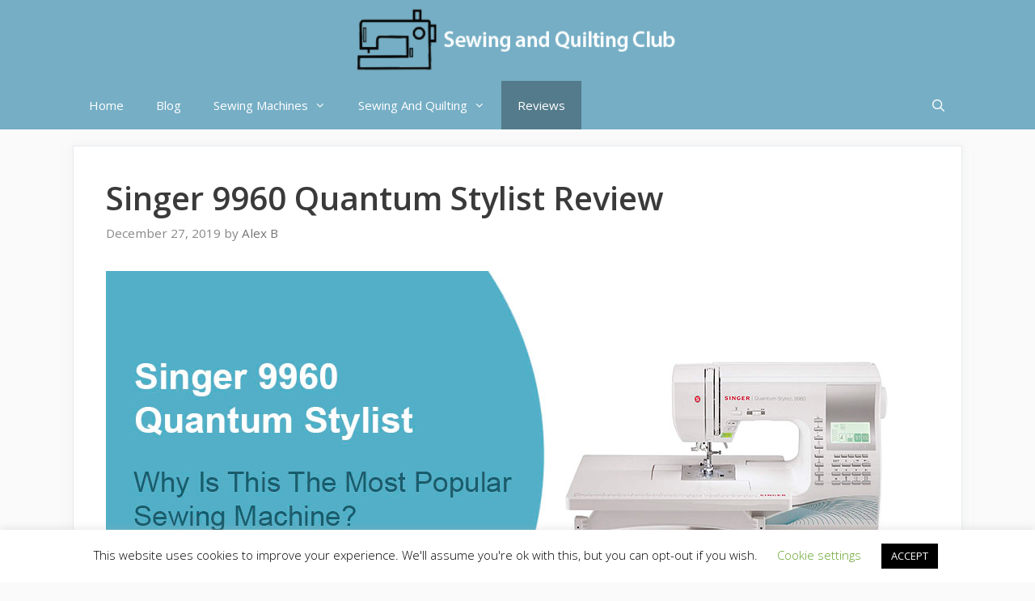

--- FILE ---
content_type: text/html; charset=UTF-8
request_url: https://sewingandquiltingclub.com/singer-9960-quantum-stylist/
body_size: 19502
content:
<!DOCTYPE html>
<html dir="ltr" lang="en-US" prefix="og: https://ogp.me/ns#">
<head>
	<meta charset="UTF-8">
	<title>Singer 9960 Quantum Stylist Sewing Machine Review</title>
	<style>img:is([sizes="auto" i], [sizes^="auto," i]) { contain-intrinsic-size: 3000px 1500px }</style>
	
		<!-- All in One SEO 4.8.7 - aioseo.com -->
	<meta name="description" content="Singer 9960 Quantum Stylist Sewing Machine Review - A Model To have in Your Sewing Room To Work On Your Sewing And Quilting Projects With Ease" />
	<meta name="robots" content="max-image-preview:large" />
	<meta name="author" content="Alex B"/>
	<meta name="google-site-verification" content="Iu56IhR01UUs1zFJi5LBzW2-YizYxvzqu8iLw_C-HUk" />
	<link rel="canonical" href="https://sewingandquiltingclub.com/singer-9960-quantum-stylist/" />
	<meta name="generator" content="All in One SEO (AIOSEO) 4.8.7" />
		<meta property="og:locale" content="en_US" />
		<meta property="og:site_name" content="Sewing &amp; Quilting Club" />
		<meta property="og:type" content="article" />
		<meta property="og:title" content="Singer 9960 Quantum Stylist Sewing Machine Review" />
		<meta property="og:description" content="Singer 9960 Quantum Stylist Sewing Machine Review - A Model To have in Your Sewing Room To Work On Your Sewing And Quilting Projects With Ease" />
		<meta property="og:url" content="https://sewingandquiltingclub.com/singer-9960-quantum-stylist/" />
		<meta property="og:image" content="https://sewingandquiltingclub.com/wp-content/uploads/2019/12/Singer-9960-Quantum-Stylist-b.jpg" />
		<meta property="og:image:secure_url" content="https://sewingandquiltingclub.com/wp-content/uploads/2019/12/Singer-9960-Quantum-Stylist-b.jpg" />
		<meta property="og:image:width" content="1018" />
		<meta property="og:image:height" content="450" />
		<meta property="article:published_time" content="2019-12-27T14:10:01+00:00" />
		<meta property="article:modified_time" content="2022-03-16T13:38:04+00:00" />
		<meta name="twitter:card" content="summary" />
		<meta name="twitter:title" content="Singer 9960 Quantum Stylist Sewing Machine Review" />
		<meta name="twitter:description" content="Singer 9960 Quantum Stylist Sewing Machine Review - A Model To have in Your Sewing Room To Work On Your Sewing And Quilting Projects With Ease" />
		<meta name="twitter:image" content="https://sewingandquiltingclub.com/wp-content/uploads/2019/12/Singer-9960-Quantum-Stylist-b.jpg" />
		<!-- All in One SEO -->


<!-- Social Warfare v4.5.6 https://warfareplugins.com - BEGINNING OF OUTPUT -->
<style>
	@font-face {
		font-family: "sw-icon-font";
		src:url("https://sewingandquiltingclub.com/wp-content/plugins/social-warfare/assets/fonts/sw-icon-font.eot?ver=4.5.6");
		src:url("https://sewingandquiltingclub.com/wp-content/plugins/social-warfare/assets/fonts/sw-icon-font.eot?ver=4.5.6#iefix") format("embedded-opentype"),
		url("https://sewingandquiltingclub.com/wp-content/plugins/social-warfare/assets/fonts/sw-icon-font.woff?ver=4.5.6") format("woff"),
		url("https://sewingandquiltingclub.com/wp-content/plugins/social-warfare/assets/fonts/sw-icon-font.ttf?ver=4.5.6") format("truetype"),
		url("https://sewingandquiltingclub.com/wp-content/plugins/social-warfare/assets/fonts/sw-icon-font.svg?ver=4.5.6#1445203416") format("svg");
		font-weight: normal;
		font-style: normal;
		font-display:block;
	}
</style>
<!-- Social Warfare v4.5.6 https://warfareplugins.com - END OF OUTPUT -->

<meta name="viewport" content="width=device-width, initial-scale=1"><link href='https://fonts.gstatic.com' crossorigin rel='preconnect' />
<link href='https://fonts.googleapis.com' crossorigin rel='preconnect' />
<link rel="alternate" type="application/rss+xml" title="Sewing &amp; Quilting Club &raquo; Feed" href="https://sewingandquiltingclub.com/feed/" />
<link rel="alternate" type="application/rss+xml" title="Sewing &amp; Quilting Club &raquo; Comments Feed" href="https://sewingandquiltingclub.com/comments/feed/" />
<link rel="alternate" type="application/rss+xml" title="Sewing &amp; Quilting Club &raquo; Singer 9960 Quantum Stylist Review Comments Feed" href="https://sewingandquiltingclub.com/singer-9960-quantum-stylist/feed/" />
<script>
window._wpemojiSettings = {"baseUrl":"https:\/\/s.w.org\/images\/core\/emoji\/16.0.1\/72x72\/","ext":".png","svgUrl":"https:\/\/s.w.org\/images\/core\/emoji\/16.0.1\/svg\/","svgExt":".svg","source":{"concatemoji":"https:\/\/sewingandquiltingclub.com\/wp-includes\/js\/wp-emoji-release.min.js?ver=6.8.3"}};
/*! This file is auto-generated */
!function(s,n){var o,i,e;function c(e){try{var t={supportTests:e,timestamp:(new Date).valueOf()};sessionStorage.setItem(o,JSON.stringify(t))}catch(e){}}function p(e,t,n){e.clearRect(0,0,e.canvas.width,e.canvas.height),e.fillText(t,0,0);var t=new Uint32Array(e.getImageData(0,0,e.canvas.width,e.canvas.height).data),a=(e.clearRect(0,0,e.canvas.width,e.canvas.height),e.fillText(n,0,0),new Uint32Array(e.getImageData(0,0,e.canvas.width,e.canvas.height).data));return t.every(function(e,t){return e===a[t]})}function u(e,t){e.clearRect(0,0,e.canvas.width,e.canvas.height),e.fillText(t,0,0);for(var n=e.getImageData(16,16,1,1),a=0;a<n.data.length;a++)if(0!==n.data[a])return!1;return!0}function f(e,t,n,a){switch(t){case"flag":return n(e,"\ud83c\udff3\ufe0f\u200d\u26a7\ufe0f","\ud83c\udff3\ufe0f\u200b\u26a7\ufe0f")?!1:!n(e,"\ud83c\udde8\ud83c\uddf6","\ud83c\udde8\u200b\ud83c\uddf6")&&!n(e,"\ud83c\udff4\udb40\udc67\udb40\udc62\udb40\udc65\udb40\udc6e\udb40\udc67\udb40\udc7f","\ud83c\udff4\u200b\udb40\udc67\u200b\udb40\udc62\u200b\udb40\udc65\u200b\udb40\udc6e\u200b\udb40\udc67\u200b\udb40\udc7f");case"emoji":return!a(e,"\ud83e\udedf")}return!1}function g(e,t,n,a){var r="undefined"!=typeof WorkerGlobalScope&&self instanceof WorkerGlobalScope?new OffscreenCanvas(300,150):s.createElement("canvas"),o=r.getContext("2d",{willReadFrequently:!0}),i=(o.textBaseline="top",o.font="600 32px Arial",{});return e.forEach(function(e){i[e]=t(o,e,n,a)}),i}function t(e){var t=s.createElement("script");t.src=e,t.defer=!0,s.head.appendChild(t)}"undefined"!=typeof Promise&&(o="wpEmojiSettingsSupports",i=["flag","emoji"],n.supports={everything:!0,everythingExceptFlag:!0},e=new Promise(function(e){s.addEventListener("DOMContentLoaded",e,{once:!0})}),new Promise(function(t){var n=function(){try{var e=JSON.parse(sessionStorage.getItem(o));if("object"==typeof e&&"number"==typeof e.timestamp&&(new Date).valueOf()<e.timestamp+604800&&"object"==typeof e.supportTests)return e.supportTests}catch(e){}return null}();if(!n){if("undefined"!=typeof Worker&&"undefined"!=typeof OffscreenCanvas&&"undefined"!=typeof URL&&URL.createObjectURL&&"undefined"!=typeof Blob)try{var e="postMessage("+g.toString()+"("+[JSON.stringify(i),f.toString(),p.toString(),u.toString()].join(",")+"));",a=new Blob([e],{type:"text/javascript"}),r=new Worker(URL.createObjectURL(a),{name:"wpTestEmojiSupports"});return void(r.onmessage=function(e){c(n=e.data),r.terminate(),t(n)})}catch(e){}c(n=g(i,f,p,u))}t(n)}).then(function(e){for(var t in e)n.supports[t]=e[t],n.supports.everything=n.supports.everything&&n.supports[t],"flag"!==t&&(n.supports.everythingExceptFlag=n.supports.everythingExceptFlag&&n.supports[t]);n.supports.everythingExceptFlag=n.supports.everythingExceptFlag&&!n.supports.flag,n.DOMReady=!1,n.readyCallback=function(){n.DOMReady=!0}}).then(function(){return e}).then(function(){var e;n.supports.everything||(n.readyCallback(),(e=n.source||{}).concatemoji?t(e.concatemoji):e.wpemoji&&e.twemoji&&(t(e.twemoji),t(e.wpemoji)))}))}((window,document),window._wpemojiSettings);
</script>
<link rel='stylesheet' id='social-warfare-block-css-css' href='https://sewingandquiltingclub.com/wp-content/plugins/social-warfare/assets/js/post-editor/dist/blocks.style.build.css?ver=6.8.3' media='all' />
<link rel='stylesheet' id='generate-fonts-css' href='//fonts.googleapis.com/css?family=Open+Sans:300,regular,italic,600,700' media='all' />
<style id='wp-emoji-styles-inline-css'>

	img.wp-smiley, img.emoji {
		display: inline !important;
		border: none !important;
		box-shadow: none !important;
		height: 1em !important;
		width: 1em !important;
		margin: 0 0.07em !important;
		vertical-align: -0.1em !important;
		background: none !important;
		padding: 0 !important;
	}
</style>
<link rel='stylesheet' id='wp-block-library-css' href='https://sewingandquiltingclub.com/wp-includes/css/dist/block-library/style.min.css?ver=6.8.3' media='all' />
<style id='classic-theme-styles-inline-css'>
/*! This file is auto-generated */
.wp-block-button__link{color:#fff;background-color:#32373c;border-radius:9999px;box-shadow:none;text-decoration:none;padding:calc(.667em + 2px) calc(1.333em + 2px);font-size:1.125em}.wp-block-file__button{background:#32373c;color:#fff;text-decoration:none}
</style>
<style id='global-styles-inline-css'>
:root{--wp--preset--aspect-ratio--square: 1;--wp--preset--aspect-ratio--4-3: 4/3;--wp--preset--aspect-ratio--3-4: 3/4;--wp--preset--aspect-ratio--3-2: 3/2;--wp--preset--aspect-ratio--2-3: 2/3;--wp--preset--aspect-ratio--16-9: 16/9;--wp--preset--aspect-ratio--9-16: 9/16;--wp--preset--color--black: #000000;--wp--preset--color--cyan-bluish-gray: #abb8c3;--wp--preset--color--white: #ffffff;--wp--preset--color--pale-pink: #f78da7;--wp--preset--color--vivid-red: #cf2e2e;--wp--preset--color--luminous-vivid-orange: #ff6900;--wp--preset--color--luminous-vivid-amber: #fcb900;--wp--preset--color--light-green-cyan: #7bdcb5;--wp--preset--color--vivid-green-cyan: #00d084;--wp--preset--color--pale-cyan-blue: #8ed1fc;--wp--preset--color--vivid-cyan-blue: #0693e3;--wp--preset--color--vivid-purple: #9b51e0;--wp--preset--color--contrast: var(--contrast);--wp--preset--color--contrast-2: var(--contrast-2);--wp--preset--color--contrast-3: var(--contrast-3);--wp--preset--color--base: var(--base);--wp--preset--color--base-2: var(--base-2);--wp--preset--color--base-3: var(--base-3);--wp--preset--color--accent: var(--accent);--wp--preset--gradient--vivid-cyan-blue-to-vivid-purple: linear-gradient(135deg,rgba(6,147,227,1) 0%,rgb(155,81,224) 100%);--wp--preset--gradient--light-green-cyan-to-vivid-green-cyan: linear-gradient(135deg,rgb(122,220,180) 0%,rgb(0,208,130) 100%);--wp--preset--gradient--luminous-vivid-amber-to-luminous-vivid-orange: linear-gradient(135deg,rgba(252,185,0,1) 0%,rgba(255,105,0,1) 100%);--wp--preset--gradient--luminous-vivid-orange-to-vivid-red: linear-gradient(135deg,rgba(255,105,0,1) 0%,rgb(207,46,46) 100%);--wp--preset--gradient--very-light-gray-to-cyan-bluish-gray: linear-gradient(135deg,rgb(238,238,238) 0%,rgb(169,184,195) 100%);--wp--preset--gradient--cool-to-warm-spectrum: linear-gradient(135deg,rgb(74,234,220) 0%,rgb(151,120,209) 20%,rgb(207,42,186) 40%,rgb(238,44,130) 60%,rgb(251,105,98) 80%,rgb(254,248,76) 100%);--wp--preset--gradient--blush-light-purple: linear-gradient(135deg,rgb(255,206,236) 0%,rgb(152,150,240) 100%);--wp--preset--gradient--blush-bordeaux: linear-gradient(135deg,rgb(254,205,165) 0%,rgb(254,45,45) 50%,rgb(107,0,62) 100%);--wp--preset--gradient--luminous-dusk: linear-gradient(135deg,rgb(255,203,112) 0%,rgb(199,81,192) 50%,rgb(65,88,208) 100%);--wp--preset--gradient--pale-ocean: linear-gradient(135deg,rgb(255,245,203) 0%,rgb(182,227,212) 50%,rgb(51,167,181) 100%);--wp--preset--gradient--electric-grass: linear-gradient(135deg,rgb(202,248,128) 0%,rgb(113,206,126) 100%);--wp--preset--gradient--midnight: linear-gradient(135deg,rgb(2,3,129) 0%,rgb(40,116,252) 100%);--wp--preset--font-size--small: 13px;--wp--preset--font-size--medium: 20px;--wp--preset--font-size--large: 36px;--wp--preset--font-size--x-large: 42px;--wp--preset--spacing--20: 0.44rem;--wp--preset--spacing--30: 0.67rem;--wp--preset--spacing--40: 1rem;--wp--preset--spacing--50: 1.5rem;--wp--preset--spacing--60: 2.25rem;--wp--preset--spacing--70: 3.38rem;--wp--preset--spacing--80: 5.06rem;--wp--preset--shadow--natural: 6px 6px 9px rgba(0, 0, 0, 0.2);--wp--preset--shadow--deep: 12px 12px 50px rgba(0, 0, 0, 0.4);--wp--preset--shadow--sharp: 6px 6px 0px rgba(0, 0, 0, 0.2);--wp--preset--shadow--outlined: 6px 6px 0px -3px rgba(255, 255, 255, 1), 6px 6px rgba(0, 0, 0, 1);--wp--preset--shadow--crisp: 6px 6px 0px rgba(0, 0, 0, 1);}:where(.is-layout-flex){gap: 0.5em;}:where(.is-layout-grid){gap: 0.5em;}body .is-layout-flex{display: flex;}.is-layout-flex{flex-wrap: wrap;align-items: center;}.is-layout-flex > :is(*, div){margin: 0;}body .is-layout-grid{display: grid;}.is-layout-grid > :is(*, div){margin: 0;}:where(.wp-block-columns.is-layout-flex){gap: 2em;}:where(.wp-block-columns.is-layout-grid){gap: 2em;}:where(.wp-block-post-template.is-layout-flex){gap: 1.25em;}:where(.wp-block-post-template.is-layout-grid){gap: 1.25em;}.has-black-color{color: var(--wp--preset--color--black) !important;}.has-cyan-bluish-gray-color{color: var(--wp--preset--color--cyan-bluish-gray) !important;}.has-white-color{color: var(--wp--preset--color--white) !important;}.has-pale-pink-color{color: var(--wp--preset--color--pale-pink) !important;}.has-vivid-red-color{color: var(--wp--preset--color--vivid-red) !important;}.has-luminous-vivid-orange-color{color: var(--wp--preset--color--luminous-vivid-orange) !important;}.has-luminous-vivid-amber-color{color: var(--wp--preset--color--luminous-vivid-amber) !important;}.has-light-green-cyan-color{color: var(--wp--preset--color--light-green-cyan) !important;}.has-vivid-green-cyan-color{color: var(--wp--preset--color--vivid-green-cyan) !important;}.has-pale-cyan-blue-color{color: var(--wp--preset--color--pale-cyan-blue) !important;}.has-vivid-cyan-blue-color{color: var(--wp--preset--color--vivid-cyan-blue) !important;}.has-vivid-purple-color{color: var(--wp--preset--color--vivid-purple) !important;}.has-black-background-color{background-color: var(--wp--preset--color--black) !important;}.has-cyan-bluish-gray-background-color{background-color: var(--wp--preset--color--cyan-bluish-gray) !important;}.has-white-background-color{background-color: var(--wp--preset--color--white) !important;}.has-pale-pink-background-color{background-color: var(--wp--preset--color--pale-pink) !important;}.has-vivid-red-background-color{background-color: var(--wp--preset--color--vivid-red) !important;}.has-luminous-vivid-orange-background-color{background-color: var(--wp--preset--color--luminous-vivid-orange) !important;}.has-luminous-vivid-amber-background-color{background-color: var(--wp--preset--color--luminous-vivid-amber) !important;}.has-light-green-cyan-background-color{background-color: var(--wp--preset--color--light-green-cyan) !important;}.has-vivid-green-cyan-background-color{background-color: var(--wp--preset--color--vivid-green-cyan) !important;}.has-pale-cyan-blue-background-color{background-color: var(--wp--preset--color--pale-cyan-blue) !important;}.has-vivid-cyan-blue-background-color{background-color: var(--wp--preset--color--vivid-cyan-blue) !important;}.has-vivid-purple-background-color{background-color: var(--wp--preset--color--vivid-purple) !important;}.has-black-border-color{border-color: var(--wp--preset--color--black) !important;}.has-cyan-bluish-gray-border-color{border-color: var(--wp--preset--color--cyan-bluish-gray) !important;}.has-white-border-color{border-color: var(--wp--preset--color--white) !important;}.has-pale-pink-border-color{border-color: var(--wp--preset--color--pale-pink) !important;}.has-vivid-red-border-color{border-color: var(--wp--preset--color--vivid-red) !important;}.has-luminous-vivid-orange-border-color{border-color: var(--wp--preset--color--luminous-vivid-orange) !important;}.has-luminous-vivid-amber-border-color{border-color: var(--wp--preset--color--luminous-vivid-amber) !important;}.has-light-green-cyan-border-color{border-color: var(--wp--preset--color--light-green-cyan) !important;}.has-vivid-green-cyan-border-color{border-color: var(--wp--preset--color--vivid-green-cyan) !important;}.has-pale-cyan-blue-border-color{border-color: var(--wp--preset--color--pale-cyan-blue) !important;}.has-vivid-cyan-blue-border-color{border-color: var(--wp--preset--color--vivid-cyan-blue) !important;}.has-vivid-purple-border-color{border-color: var(--wp--preset--color--vivid-purple) !important;}.has-vivid-cyan-blue-to-vivid-purple-gradient-background{background: var(--wp--preset--gradient--vivid-cyan-blue-to-vivid-purple) !important;}.has-light-green-cyan-to-vivid-green-cyan-gradient-background{background: var(--wp--preset--gradient--light-green-cyan-to-vivid-green-cyan) !important;}.has-luminous-vivid-amber-to-luminous-vivid-orange-gradient-background{background: var(--wp--preset--gradient--luminous-vivid-amber-to-luminous-vivid-orange) !important;}.has-luminous-vivid-orange-to-vivid-red-gradient-background{background: var(--wp--preset--gradient--luminous-vivid-orange-to-vivid-red) !important;}.has-very-light-gray-to-cyan-bluish-gray-gradient-background{background: var(--wp--preset--gradient--very-light-gray-to-cyan-bluish-gray) !important;}.has-cool-to-warm-spectrum-gradient-background{background: var(--wp--preset--gradient--cool-to-warm-spectrum) !important;}.has-blush-light-purple-gradient-background{background: var(--wp--preset--gradient--blush-light-purple) !important;}.has-blush-bordeaux-gradient-background{background: var(--wp--preset--gradient--blush-bordeaux) !important;}.has-luminous-dusk-gradient-background{background: var(--wp--preset--gradient--luminous-dusk) !important;}.has-pale-ocean-gradient-background{background: var(--wp--preset--gradient--pale-ocean) !important;}.has-electric-grass-gradient-background{background: var(--wp--preset--gradient--electric-grass) !important;}.has-midnight-gradient-background{background: var(--wp--preset--gradient--midnight) !important;}.has-small-font-size{font-size: var(--wp--preset--font-size--small) !important;}.has-medium-font-size{font-size: var(--wp--preset--font-size--medium) !important;}.has-large-font-size{font-size: var(--wp--preset--font-size--large) !important;}.has-x-large-font-size{font-size: var(--wp--preset--font-size--x-large) !important;}
:where(.wp-block-post-template.is-layout-flex){gap: 1.25em;}:where(.wp-block-post-template.is-layout-grid){gap: 1.25em;}
:where(.wp-block-columns.is-layout-flex){gap: 2em;}:where(.wp-block-columns.is-layout-grid){gap: 2em;}
:root :where(.wp-block-pullquote){font-size: 1.5em;line-height: 1.6;}
</style>
<link rel='stylesheet' id='contact-form-7-css' href='https://sewingandquiltingclub.com/wp-content/plugins/contact-form-7/includes/css/styles.css?ver=6.1.2' media='all' />
<link rel='stylesheet' id='cookie-law-info-css' href='https://sewingandquiltingclub.com/wp-content/plugins/cookie-law-info/legacy/public/css/cookie-law-info-public.css?ver=3.3.5' media='all' />
<link rel='stylesheet' id='cookie-law-info-gdpr-css' href='https://sewingandquiltingclub.com/wp-content/plugins/cookie-law-info/legacy/public/css/cookie-law-info-gdpr.css?ver=3.3.5' media='all' />
<link rel='stylesheet' id='social_warfare-css' href='https://sewingandquiltingclub.com/wp-content/plugins/social-warfare/assets/css/style.min.css?ver=4.5.6' media='all' />
<link rel='stylesheet' id='generate-style-css' href='https://sewingandquiltingclub.com/wp-content/themes/generatepress/assets/css/all.min.css?ver=3.6.0' media='all' />
<style id='generate-style-inline-css'>
body{background-color:#fafafa;color:#3a3a3a;}a{color:#75aec5;}a:hover, a:focus, a:active{color:#000000;}body .grid-container{max-width:1100px;}.wp-block-group__inner-container{max-width:1100px;margin-left:auto;margin-right:auto;}.site-header .header-image{width:400px;}.navigation-search{position:absolute;left:-99999px;pointer-events:none;visibility:hidden;z-index:20;width:100%;top:0;transition:opacity 100ms ease-in-out;opacity:0;}.navigation-search.nav-search-active{left:0;right:0;pointer-events:auto;visibility:visible;opacity:1;}.navigation-search input[type="search"]{outline:0;border:0;vertical-align:bottom;line-height:1;opacity:0.9;width:100%;z-index:20;border-radius:0;-webkit-appearance:none;height:60px;}.navigation-search input::-ms-clear{display:none;width:0;height:0;}.navigation-search input::-ms-reveal{display:none;width:0;height:0;}.navigation-search input::-webkit-search-decoration, .navigation-search input::-webkit-search-cancel-button, .navigation-search input::-webkit-search-results-button, .navigation-search input::-webkit-search-results-decoration{display:none;}.main-navigation li.search-item{z-index:21;}li.search-item.active{transition:opacity 100ms ease-in-out;}.nav-left-sidebar .main-navigation li.search-item.active,.nav-right-sidebar .main-navigation li.search-item.active{width:auto;display:inline-block;float:right;}.gen-sidebar-nav .navigation-search{top:auto;bottom:0;}:root{--contrast:#222222;--contrast-2:#575760;--contrast-3:#b2b2be;--base:#f0f0f0;--base-2:#f7f8f9;--base-3:#ffffff;--accent:#1e73be;}:root .has-contrast-color{color:var(--contrast);}:root .has-contrast-background-color{background-color:var(--contrast);}:root .has-contrast-2-color{color:var(--contrast-2);}:root .has-contrast-2-background-color{background-color:var(--contrast-2);}:root .has-contrast-3-color{color:var(--contrast-3);}:root .has-contrast-3-background-color{background-color:var(--contrast-3);}:root .has-base-color{color:var(--base);}:root .has-base-background-color{background-color:var(--base);}:root .has-base-2-color{color:var(--base-2);}:root .has-base-2-background-color{background-color:var(--base-2);}:root .has-base-3-color{color:var(--base-3);}:root .has-base-3-background-color{background-color:var(--base-3);}:root .has-accent-color{color:var(--accent);}:root .has-accent-background-color{background-color:var(--accent);}body, button, input, select, textarea{font-family:"Open Sans", sans-serif;font-size:18px;}body{line-height:1.7;}.entry-content > [class*="wp-block-"]:not(:last-child):not(.wp-block-heading){margin-bottom:1.5em;}.main-title{font-size:45px;}.main-navigation .main-nav ul ul li a{font-size:14px;}.widget-title{font-weight:600;}.sidebar .widget, .footer-widgets .widget{font-size:17px;}button:not(.menu-toggle),html input[type="button"],input[type="reset"],input[type="submit"],.button,.wp-block-button .wp-block-button__link{font-size:15px;}h1{font-weight:600;font-size:40px;}h2{font-weight:600;font-size:30px;}h3{font-size:24px;}h4{font-size:inherit;}h5{font-size:inherit;}@media (max-width:768px){.main-title{font-size:30px;}h1{font-size:30px;}h2{font-size:25px;}}.top-bar{background-color:#636363;color:#ffffff;}.top-bar a{color:#ffffff;}.top-bar a:hover{color:#303030;}.site-header{background-color:#75aec5;color:#3a3a3a;}.site-header a{color:#3a3a3a;}.main-title a,.main-title a:hover{color:#3a3a3a;}.site-description{color:#757575;}.mobile-menu-control-wrapper .menu-toggle,.mobile-menu-control-wrapper .menu-toggle:hover,.mobile-menu-control-wrapper .menu-toggle:focus,.has-inline-mobile-toggle #site-navigation.toggled{background-color:rgba(0, 0, 0, 0.02);}.main-navigation,.main-navigation ul ul{background-color:#75aec5;}.main-navigation .main-nav ul li a, .main-navigation .menu-toggle, .main-navigation .menu-bar-items{color:#ffffff;}.main-navigation .main-nav ul li:not([class*="current-menu-"]):hover > a, .main-navigation .main-nav ul li:not([class*="current-menu-"]):focus > a, .main-navigation .main-nav ul li.sfHover:not([class*="current-menu-"]) > a, .main-navigation .menu-bar-item:hover > a, .main-navigation .menu-bar-item.sfHover > a{color:#dee5ed;background-color:#2f4468;}button.menu-toggle:hover,button.menu-toggle:focus,.main-navigation .mobile-bar-items a,.main-navigation .mobile-bar-items a:hover,.main-navigation .mobile-bar-items a:focus{color:#ffffff;}.main-navigation .main-nav ul li[class*="current-menu-"] > a{color:#ffffff;background-color:rgba(10,10,10,0.31);}.navigation-search input[type="search"],.navigation-search input[type="search"]:active, .navigation-search input[type="search"]:focus, .main-navigation .main-nav ul li.search-item.active > a, .main-navigation .menu-bar-items .search-item.active > a{color:#dee5ed;background-color:#2f4468;}.main-navigation ul ul{background-color:#3f3f3f;}.main-navigation .main-nav ul ul li a{color:#ffffff;}.main-navigation .main-nav ul ul li:not([class*="current-menu-"]):hover > a,.main-navigation .main-nav ul ul li:not([class*="current-menu-"]):focus > a, .main-navigation .main-nav ul ul li.sfHover:not([class*="current-menu-"]) > a{color:#ffffff;background-color:#4f4f4f;}.main-navigation .main-nav ul ul li[class*="current-menu-"] > a{color:#ffffff;background-color:#4f4f4f;}.separate-containers .inside-article, .separate-containers .comments-area, .separate-containers .page-header, .one-container .container, .separate-containers .paging-navigation, .inside-page-header{background-color:#ffffff;}.entry-title a{color:#2f4468;}.entry-title a:hover{color:#0a0000;}.entry-meta{color:#878787;}.entry-meta a{color:#727272;}.entry-meta a:hover{color:#0a0101;}.sidebar .widget{background-color:#ffffff;}.sidebar .widget .widget-title{color:#000000;}.footer-widgets{color:#ffffff;background-color:#2f4468;}.footer-widgets a{color:#ffffff;}.footer-widgets .widget-title{color:#ffffff;}.site-info{color:#2f4468;}.site-info a{color:#2f4468;}.site-info a:hover{color:#0a0a0a;}.footer-bar .widget_nav_menu .current-menu-item a{color:#0a0a0a;}input[type="text"],input[type="email"],input[type="url"],input[type="password"],input[type="search"],input[type="tel"],input[type="number"],textarea,select{color:#666666;background-color:#fafafa;border-color:#cccccc;}input[type="text"]:focus,input[type="email"]:focus,input[type="url"]:focus,input[type="password"]:focus,input[type="search"]:focus,input[type="tel"]:focus,input[type="number"]:focus,textarea:focus,select:focus{color:#666666;background-color:#ffffff;border-color:#bfbfbf;}button,html input[type="button"],input[type="reset"],input[type="submit"],a.button,a.wp-block-button__link:not(.has-background){color:#ffffff;background-color:#75aec5;}button:hover,html input[type="button"]:hover,input[type="reset"]:hover,input[type="submit"]:hover,a.button:hover,button:focus,html input[type="button"]:focus,input[type="reset"]:focus,input[type="submit"]:focus,a.button:focus,a.wp-block-button__link:not(.has-background):active,a.wp-block-button__link:not(.has-background):focus,a.wp-block-button__link:not(.has-background):hover{color:#ffffff;background-color:#22304d;}a.generate-back-to-top{background-color:rgba( 0,0,0,0.4 );color:#ffffff;}a.generate-back-to-top:hover,a.generate-back-to-top:focus{background-color:rgba( 0,0,0,0.6 );color:#ffffff;}:root{--gp-search-modal-bg-color:var(--base-3);--gp-search-modal-text-color:var(--contrast);--gp-search-modal-overlay-bg-color:rgba(0,0,0,0.2);}@media (max-width: 768px){.main-navigation .menu-bar-item:hover > a, .main-navigation .menu-bar-item.sfHover > a{background:none;color:#ffffff;}}.inside-top-bar{padding:10px;}.inside-header{padding:10px 40px 10px 40px;}.site-main .wp-block-group__inner-container{padding:40px;}.entry-content .alignwide, body:not(.no-sidebar) .entry-content .alignfull{margin-left:-40px;width:calc(100% + 80px);max-width:calc(100% + 80px);}.rtl .menu-item-has-children .dropdown-menu-toggle{padding-left:20px;}.rtl .main-navigation .main-nav ul li.menu-item-has-children > a{padding-right:20px;}.site-info{padding:20px;}@media (max-width:768px){.separate-containers .inside-article, .separate-containers .comments-area, .separate-containers .page-header, .separate-containers .paging-navigation, .one-container .site-content, .inside-page-header{padding:30px;}.site-main .wp-block-group__inner-container{padding:30px;}.site-info{padding-right:10px;padding-left:10px;}.entry-content .alignwide, body:not(.no-sidebar) .entry-content .alignfull{margin-left:-30px;width:calc(100% + 60px);max-width:calc(100% + 60px);}}.one-container .sidebar .widget{padding:0px;}/* End cached CSS */@media (max-width: 768px){.main-navigation .menu-toggle,.main-navigation .mobile-bar-items,.sidebar-nav-mobile:not(#sticky-placeholder){display:block;}.main-navigation ul,.gen-sidebar-nav{display:none;}[class*="nav-float-"] .site-header .inside-header > *{float:none;clear:both;}}
.dynamic-author-image-rounded{border-radius:100%;}.dynamic-featured-image, .dynamic-author-image{vertical-align:middle;}.one-container.blog .dynamic-content-template:not(:last-child), .one-container.archive .dynamic-content-template:not(:last-child){padding-bottom:0px;}.dynamic-entry-excerpt > p:last-child{margin-bottom:0px;}
.main-navigation .main-nav ul li a,.menu-toggle,.main-navigation .mobile-bar-items a{transition: line-height 300ms ease}.main-navigation.toggled .main-nav > ul{background-color: #75aec5}
</style>
<link rel='stylesheet' id='generate-font-icons-css' href='https://sewingandquiltingclub.com/wp-content/themes/generatepress/assets/css/components/font-icons.min.css?ver=3.6.0' media='all' />
<link rel='stylesheet' id='generate-blog-css' href='https://sewingandquiltingclub.com/wp-content/plugins/gp-premium/blog/functions/css/style.min.css?ver=2.5.5' media='all' />
<link rel='stylesheet' id='generate-sticky-css' href='https://sewingandquiltingclub.com/wp-content/plugins/gp-premium/menu-plus/functions/css/sticky.min.css?ver=2.5.5' media='all' />
<script src="https://sewingandquiltingclub.com/wp-includes/js/jquery/jquery.min.js?ver=3.7.1" id="jquery-core-js"></script>
<script src="https://sewingandquiltingclub.com/wp-includes/js/jquery/jquery-migrate.min.js?ver=3.4.1" id="jquery-migrate-js"></script>
<script id="cookie-law-info-js-extra">
var Cli_Data = {"nn_cookie_ids":[],"cookielist":[],"non_necessary_cookies":[],"ccpaEnabled":"","ccpaRegionBased":"","ccpaBarEnabled":"","strictlyEnabled":["necessary","obligatoire"],"ccpaType":"gdpr","js_blocking":"","custom_integration":"","triggerDomRefresh":"","secure_cookies":""};
var cli_cookiebar_settings = {"animate_speed_hide":"500","animate_speed_show":"500","background":"#FFF","border":"#b1a6a6c2","border_on":"","button_1_button_colour":"#000","button_1_button_hover":"#000000","button_1_link_colour":"#fff","button_1_as_button":"1","button_1_new_win":"","button_2_button_colour":"#333","button_2_button_hover":"#292929","button_2_link_colour":"#444","button_2_as_button":"","button_2_hidebar":"","button_3_button_colour":"#000","button_3_button_hover":"#000000","button_3_link_colour":"#fff","button_3_as_button":"1","button_3_new_win":"","button_4_button_colour":"#000","button_4_button_hover":"#000000","button_4_link_colour":"#62a329","button_4_as_button":"","button_7_button_colour":"#61a229","button_7_button_hover":"#4e8221","button_7_link_colour":"#fff","button_7_as_button":"1","button_7_new_win":"","font_family":"inherit","header_fix":"","notify_animate_hide":"1","notify_animate_show":"","notify_div_id":"#cookie-law-info-bar","notify_position_horizontal":"right","notify_position_vertical":"bottom","scroll_close":"","scroll_close_reload":"","accept_close_reload":"","reject_close_reload":"","showagain_tab":"1","showagain_background":"#fff","showagain_border":"#000","showagain_div_id":"#cookie-law-info-again","showagain_x_position":"100px","text":"#000","show_once_yn":"","show_once":"10000","logging_on":"","as_popup":"","popup_overlay":"1","bar_heading_text":"","cookie_bar_as":"banner","popup_showagain_position":"bottom-right","widget_position":"left"};
var log_object = {"ajax_url":"https:\/\/sewingandquiltingclub.com\/wp-admin\/admin-ajax.php"};
</script>
<script src="https://sewingandquiltingclub.com/wp-content/plugins/cookie-law-info/legacy/public/js/cookie-law-info-public.js?ver=3.3.5" id="cookie-law-info-js"></script>
<link rel="https://api.w.org/" href="https://sewingandquiltingclub.com/wp-json/" /><link rel="alternate" title="JSON" type="application/json" href="https://sewingandquiltingclub.com/wp-json/wp/v2/posts/755" /><link rel="EditURI" type="application/rsd+xml" title="RSD" href="https://sewingandquiltingclub.com/xmlrpc.php?rsd" />
<meta name="generator" content="WordPress 6.8.3" />
<link rel='shortlink' href='https://sewingandquiltingclub.com/?p=755' />
<link rel="alternate" title="oEmbed (JSON)" type="application/json+oembed" href="https://sewingandquiltingclub.com/wp-json/oembed/1.0/embed?url=https%3A%2F%2Fsewingandquiltingclub.com%2Fsinger-9960-quantum-stylist%2F" />
<link rel="alternate" title="oEmbed (XML)" type="text/xml+oembed" href="https://sewingandquiltingclub.com/wp-json/oembed/1.0/embed?url=https%3A%2F%2Fsewingandquiltingclub.com%2Fsinger-9960-quantum-stylist%2F&#038;format=xml" />
<!-- Google tag (gtag.js) -->
<script async src="https://www.googletagmanager.com/gtag/js?id=G-8FH1DG36QL"></script>
<script>
  window.dataLayer = window.dataLayer || [];
  function gtag(){dataLayer.push(arguments);}
  gtag('js', new Date());

  gtag('config', 'G-8FH1DG36QL');
</script><link rel="pingback" href="https://sewingandquiltingclub.com/xmlrpc.php">
<meta name="generator" content="Elementor 3.32.3; features: additional_custom_breakpoints; settings: css_print_method-external, google_font-enabled, font_display-auto">
			<style>
				.e-con.e-parent:nth-of-type(n+4):not(.e-lazyloaded):not(.e-no-lazyload),
				.e-con.e-parent:nth-of-type(n+4):not(.e-lazyloaded):not(.e-no-lazyload) * {
					background-image: none !important;
				}
				@media screen and (max-height: 1024px) {
					.e-con.e-parent:nth-of-type(n+3):not(.e-lazyloaded):not(.e-no-lazyload),
					.e-con.e-parent:nth-of-type(n+3):not(.e-lazyloaded):not(.e-no-lazyload) * {
						background-image: none !important;
					}
				}
				@media screen and (max-height: 640px) {
					.e-con.e-parent:nth-of-type(n+2):not(.e-lazyloaded):not(.e-no-lazyload),
					.e-con.e-parent:nth-of-type(n+2):not(.e-lazyloaded):not(.e-no-lazyload) * {
						background-image: none !important;
					}
				}
			</style>
			<link rel="icon" href="https://sewingandquiltingclub.com/wp-content/uploads/2020/01/cropped-logo-blue-background-32x32.jpg" sizes="32x32" />
<link rel="icon" href="https://sewingandquiltingclub.com/wp-content/uploads/2020/01/cropped-logo-blue-background-192x192.jpg" sizes="192x192" />
<link rel="apple-touch-icon" href="https://sewingandquiltingclub.com/wp-content/uploads/2020/01/cropped-logo-blue-background-180x180.jpg" />
<meta name="msapplication-TileImage" content="https://sewingandquiltingclub.com/wp-content/uploads/2020/01/cropped-logo-blue-background-270x270.jpg" />
		<style id="wp-custom-css">
			/* GeneratePress Site CSS */ .inside-article,
.sidebar .widget,
.comments-area {
		border: 1px solid rgba(232, 234, 237, 1);
	box-shadow: 0 0 10px rgba(232, 234, 237, 0.5);
}

/* Featured widget */
.sidebar .widget:first-child {
	background-color: #e86000;
	color: #fff;
}

.sidebar .widget:first-child .widget-title,
.sidebar .widget:first-child a:not(.button) {
	color: #fff;
}

.sidebar .widget li {
	margin-bottom: 15px;
}

.button.light {
	background: #fff;
	color: #000;
}

.button.light:hover {
	background: #fafafa;
	color: #222;
}

.separate-containers .page-header {
	background: transparent;
	padding: 20px 0;
}

.page-header h1 {
	font-size: 30px;
}

@media (min-width: 769px) {
	.post-image-aligned-left .post-image img {
		max-width: 300px;
	}
} /* End GeneratePress Site CSS */		</style>
		</head>

<body class="wp-singular post-template-default single single-post postid-755 single-format-standard wp-custom-logo wp-embed-responsive wp-theme-generatepress post-image-below-header post-image-aligned-center sticky-menu-no-transition sticky-enabled both-sticky-menu no-sidebar nav-below-header separate-containers fluid-header active-footer-widgets-0 nav-search-enabled nav-aligned-left header-aligned-center dropdown-hover featured-image-active elementor-default elementor-kit-1329" itemtype="https://schema.org/Blog" itemscope>
	<a class="screen-reader-text skip-link" href="#content" title="Skip to content">Skip to content</a>		<header class="site-header" id="masthead" aria-label="Site"  itemtype="https://schema.org/WPHeader" itemscope>
			<div class="inside-header grid-container grid-parent">
				<div class="site-logo">
					<a href="https://sewingandquiltingclub.com/" rel="home">
						<img  class="header-image is-logo-image" alt="Sewing &amp; Quilting Club" src="https://sewingandquiltingclub.com/wp-content/uploads/2019/11/cropped-Sewing-and-Quilting-Club-logo.png" srcset="https://sewingandquiltingclub.com/wp-content/uploads/2019/11/cropped-Sewing-and-Quilting-Club-logo.png 1x, https://sewingandquiltingclub.com/wp-content/uploads/2019/11/Sewing-and-Quilting-Club-logo@4x.png 2x" width="350" height="70" />
					</a>
				</div>			</div>
		</header>
				<nav class="auto-hide-sticky main-navigation sub-menu-right" id="site-navigation" aria-label="Primary"  itemtype="https://schema.org/SiteNavigationElement" itemscope>
			<div class="inside-navigation grid-container grid-parent">
				<form method="get" class="search-form navigation-search" action="https://sewingandquiltingclub.com/">
					<input type="search" class="search-field" value="" name="s" title="Search" />
				</form>		<div class="mobile-bar-items">
						<span class="search-item">
				<a aria-label="Open Search Bar" href="#">
									</a>
			</span>
		</div>
						<button class="menu-toggle" aria-controls="primary-menu" aria-expanded="false">
					<span class="mobile-menu">Menu</span>				</button>
				<div id="primary-menu" class="main-nav"><ul id="menu-main-menu" class=" menu sf-menu"><li id="menu-item-14" class="menu-item menu-item-type-post_type menu-item-object-page menu-item-home menu-item-14"><a href="https://sewingandquiltingclub.com/" title="Sewing &#038; Quilting Club">Home</a></li>
<li id="menu-item-439" class="menu-item menu-item-type-post_type menu-item-object-page current_page_parent menu-item-439"><a href="https://sewingandquiltingclub.com/blog/">Blog</a></li>
<li id="menu-item-47" class="menu-item menu-item-type-taxonomy menu-item-object-category menu-item-has-children menu-item-47"><a href="https://sewingandquiltingclub.com/category/sewing-machine/" title="Posts About Sewing Machines">Sewing Machines<span role="presentation" class="dropdown-menu-toggle"></span></a>
<ul class="sub-menu">
	<li id="menu-item-1715" class="menu-item menu-item-type-taxonomy menu-item-object-category menu-item-1715"><a href="https://sewingandquiltingclub.com/category/baby-lock-machines/">Baby Lock Machines</a></li>
	<li id="menu-item-1640" class="menu-item menu-item-type-taxonomy menu-item-object-category menu-item-1640"><a href="https://sewingandquiltingclub.com/category/bernina-machines/">Bernina Machines</a></li>
	<li id="menu-item-826" class="menu-item menu-item-type-taxonomy menu-item-object-category menu-item-826"><a href="https://sewingandquiltingclub.com/category/brother/">Brother</a></li>
	<li id="menu-item-1901" class="menu-item menu-item-type-taxonomy menu-item-object-category menu-item-1901"><a href="https://sewingandquiltingclub.com/category/embroidery-machines/">Embroidery Machines</a></li>
	<li id="menu-item-824" class="menu-item menu-item-type-taxonomy menu-item-object-category menu-item-824"><a href="https://sewingandquiltingclub.com/category/janome/">Janome</a></li>
	<li id="menu-item-1328" class="menu-item menu-item-type-taxonomy menu-item-object-category menu-item-1328"><a href="https://sewingandquiltingclub.com/category/juki-machines/">Juki Machines</a></li>
	<li id="menu-item-825" class="menu-item menu-item-type-taxonomy menu-item-object-category current-post-ancestor current-menu-parent current-post-parent menu-item-825"><a href="https://sewingandquiltingclub.com/category/singer/">Singer</a></li>
	<li id="menu-item-2565" class="menu-item menu-item-type-taxonomy menu-item-object-category menu-item-2565"><a href="https://sewingandquiltingclub.com/category/serger/">Serger</a></li>
</ul>
</li>
<li id="menu-item-245" class="menu-item menu-item-type-taxonomy menu-item-object-category menu-item-has-children menu-item-245"><a href="https://sewingandquiltingclub.com/category/sewing-and-quilting/" title="Posts About Sewing And Quilting">Sewing And Quilting<span role="presentation" class="dropdown-menu-toggle"></span></a>
<ul class="sub-menu">
	<li id="menu-item-3953" class="menu-item menu-item-type-taxonomy menu-item-object-category menu-item-3953"><a href="https://sewingandquiltingclub.com/category/embroidery/">Embroidery</a></li>
	<li id="menu-item-3736" class="menu-item menu-item-type-taxonomy menu-item-object-category menu-item-3736"><a href="https://sewingandquiltingclub.com/category/quilting-tips/">Quilting Tips</a></li>
	<li id="menu-item-3821" class="menu-item menu-item-type-taxonomy menu-item-object-category menu-item-3821"><a href="https://sewingandquiltingclub.com/category/sewing/">Sewing</a></li>
</ul>
</li>
<li id="menu-item-440" class="menu-item menu-item-type-taxonomy menu-item-object-category current-post-ancestor current-menu-parent current-post-parent menu-item-440"><a href="https://sewingandquiltingclub.com/category/reviews/">Reviews</a></li>
<li class="search-item menu-item-align-right"><a aria-label="Open Search Bar" href="#"></a></li></ul></div>			</div>
		</nav>
		
	<div class="site grid-container container hfeed grid-parent" id="page">
				<div class="site-content" id="content">
			
	<div class="content-area grid-parent mobile-grid-100 grid-100 tablet-grid-100" id="primary">
		<main class="site-main" id="main">
			
<article id="post-755" class="post-755 post type-post status-publish format-standard has-post-thumbnail hentry category-reviews category-singer infinite-scroll-item" itemtype="https://schema.org/CreativeWork" itemscope>
	<div class="inside-article">
					<header class="entry-header">
				<h1 class="entry-title" itemprop="headline">Singer 9960 Quantum Stylist Review</h1>		<div class="entry-meta">
			<span class="posted-on"><time class="updated" datetime="2022-03-16T13:38:04+00:00" itemprop="dateModified">March 16, 2022</time><time class="entry-date published" datetime="2019-12-27T14:10:01+00:00" itemprop="datePublished">December 27, 2019</time></span> <span class="byline">by <span class="author vcard" itemprop="author" itemtype="https://schema.org/Person" itemscope><a class="url fn n" href="https://sewingandquiltingclub.com/author/alex-b/" title="View all posts by Alex B" rel="author" itemprop="url"><span class="author-name" itemprop="name">Alex B</span></a></span></span> 		</div>
					</header>
			<div class="featured-image  page-header-image-single ">
				<img fetchpriority="high" width="1018" height="450" src="https://sewingandquiltingclub.com/wp-content/uploads/2019/12/Singer-9960-Quantum-Stylist-b.jpg" class="attachment-full size-full" alt="Singer 9960 Quantum Stylist Sewing Machine" itemprop="image" decoding="async" srcset="https://sewingandquiltingclub.com/wp-content/uploads/2019/12/Singer-9960-Quantum-Stylist-b.jpg 1018w, https://sewingandquiltingclub.com/wp-content/uploads/2019/12/Singer-9960-Quantum-Stylist-b-300x133.jpg 300w, https://sewingandquiltingclub.com/wp-content/uploads/2019/12/Singer-9960-Quantum-Stylist-b-768x339.jpg 768w, https://sewingandquiltingclub.com/wp-content/uploads/2019/12/Singer-9960-Quantum-Stylist-b-50x22.jpg 50w" sizes="(max-width: 1018px) 100vw, 1018px" />
			</div>
		<div class="entry-content" itemprop="text">
			<p>The Singer 9960 Quantum Stylist Review, this  is a computerized sewing machine and one of the <a href="https://en.wikipedia.org/wiki/Singer_Corporation" target="_blank" rel="noopener noreferrer">Singer</a> more popular models.</p>
<p>It is reported to be very easy to use, and will give you quality stitches every time, but a negative about this model is that the manual is hard to figure out, and having a few to many features.</p>
<p>It comes with 600 stitches which can be a little too many for the average sewer, but on the positive side it runs quiet, is easy to get running, and comes with many great features every sewer would be happy to have.</p>
<h2>Singer 9960 Quantum Stylist Review</h2>
<h3>Stitches</h3>
<p><img decoding="async" class="alignright wp-image-758 size-medium" title="Singer 9960 Quantum Stylist Sewing Machine Review" src="https://sewingandquiltingclub.com/wp-content/uploads/2019/12/Singer-9960-Quantum-Stylist-b-300x133.jpg" alt="Singer 9960 Quantum Stylist Sewing Machine Review" width="300" height="133" srcset="https://sewingandquiltingclub.com/wp-content/uploads/2019/12/Singer-9960-Quantum-Stylist-b-300x133.jpg 300w, https://sewingandquiltingclub.com/wp-content/uploads/2019/12/Singer-9960-Quantum-Stylist-b-768x339.jpg 768w, https://sewingandquiltingclub.com/wp-content/uploads/2019/12/Singer-9960-Quantum-Stylist-b-50x22.jpg 50w, https://sewingandquiltingclub.com/wp-content/uploads/2019/12/Singer-9960-Quantum-Stylist-b.jpg 1018w" sizes="(max-width: 300px) 100vw, 300px" />The model comes with 600 built-in stitches, including basic, decorative, stretch stitches, quilting, home decor, crafting, and many more.</p>
<p>The large back-lit LCD screen has a brightness control, giving clear easy viewing of the stitch functions, including stitch length, stitch width, tension, settings, the recommended presser foot, needle up/down position and more.</p>
<p>The stitches are also displayed on the top flip up cover, so you can choose the perfect stitch for your projects.</p>
<p>Also, with just the touch of a button the selected stitches can be mirror imaged giving even more stitch variety with this model.</p>
<p>There is also a stitch elongation button that can be pressed, and any variety of stitches can be made two to five times longer.</p>
<p>Most of the stitches can be set to maximum of 7 mm in width, giving you the ability to create attractive satin and decorative stitches.</p>
<p>There is an automatic locking stitch function giving you the ability to tie-off decorative and utility stitches with the push of a button, and will prevent unraveling, and it has a direct button stitch selection giving direct access to 8 of your most popular stitches.</p>
<p>You can personalize you&#8217;re sewing projects with a built in block of script style numbers and letters in both upper and lower case, that can be stitched at the 5 mm stitch width.</p>
<p>The stitch length and width are automatically set for what you&#8217;re sewing but can be changed to suit your own preference, and the machine will sew at 850 stitches per minute.</p>
<h3>Bobbin</h3>
<p>The bobbin is a top loading system, making it easy to insert, and comes with a clear cover to monitor your thread supply.</p>
<p>The automatic bobbin winding clutch will disengage when its time making the bobbin winding safer.</p>
<h3>Buttonholes</h3>
<p>There is 13 fully automatic 1-step buttonholes with the exclusive buttonhole under plate.</p>
<p>The sides of the buttonholes are sewn going in the same direction and thus preventing any gaps in the stitching or disturbing the fabric.</p>
<h3>Presser Feet</h3>
<p>This model comes with a variety of presser feet.</p>
<ul>
<li>All purpose foot that&#8217;s already on the machine</li>
<li>Zipper foot</li>
<li>Button sewing foot</li>
<li>Satin stitch foot</li>
<li>Buttonhole foot and the under plate</li>
<li>Open toe foot</li>
<li>Blind hem foot</li>
<li>Overcasting foot</li>
<li>Narrow hem foot</li>
<li>Cording foot</li>
<li>Straight stitch foot</li>
<li>Darning and freehand embroidery foot</li>
<li>Even feed/walking foot</li>
<li>Adjustable bias binder foot</li>
<li>Single welt cording foot</li>
<li>Braiding foot with a guide</li>
<li>Clear piping foot</li>
<li>Stitch in the ditch foot</li>
<li>Fancy trim foot</li>
<li>Shank for the presser feet</li>
</ul>
<h3>Automatic Needle Threader</h3>
<p>Another plus for this sewing machine that makes threading the eye of the needle quick and easy.</p>
<p>It also has the thread cutter that automatically trims the top and bottom threads with just the touch of a button.</p>
<p>And when threading the machine you will find instructions printed on the side showing how the thread goes, and with the thread being feed horizontal, the stitches will be better, and have less thread breakage.</p>
<p>There is also a button for changing the position of the needle from up to down or down to up</p>
<h3>Feed Dogs</h3>
<p>The feed dogs on this sewing machine don&#8217;t move in the usual arc motion, but move in a box motion which assures perfect feeding of the fabric you&#8217;re sewing as the feed dogs are always in equal contact with the fabric and pressure foot.</p>
<h3>Frame</h3>
<p>The frame is heavy-duty aluminum made for lasting durability, and skip-free sewing, and does not require oiling as it is permanently lubricated.</p>
<p>There is an extension table included providing you with a larger working area, which will be a help when quilting or any larger sewing projects.</p>
<h3>Lights</h3>
<p>It has two LED lights for those hard to see sewing projects, with the bulbs always being cool to the touch and a lasting power of 100,000 hours.</p>
<h3>Free Arm</h3>
<p>This sewing machine also has the free arm giving easy access to sewing cuffs, collars, pant hems, sleeves or any other hard to reach areas.</p>
<p>There is also the extra high presser foot lifter with two heights, the second giving more clearance when you&#8217;re sewing thicker layers under the presser foot.</p>
<h3>Food Pedal</h3>
<p>If you get tired of using the foot control, you can just press the start button, and the machine will sew, and the speed can be controlled by a speed lever.</p>
<p>There is also a control system that senses when extra power is needed when you happen to be sewing thick fabrics.</p>
<p>It also has the automatic reverse button for when you want to reinforce the stitch.</p>
<h3>Accessories Included</h3>
<ul>
<li>20 presser feet</li>
<li>extra wide extension table</li>
<li>Pack of needles</li>
<li>Bobbins</li>
<li>Seam riper</li>
<li>Lint brush for cleaning</li>
<li>Auxillary spool pin</li>
<li>Spool pin felt</li>
<li>Screwdrivers</li>
<li>Spool caps</li>
<li>Seam guide</li>
<li>Quilting bar</li>
<li>Clearance plate</li>
<li>Instruction manual</li>
<li>Power cord</li>
<li>Foot control</li>
<li>Shank for the presser feet</li>
<li>Storage area to put the accessories</li>
</ul>
<h3>Pros</h3>
<ul>
<li>The self-cutting thread</li>
<li>Speed control will help all level sewers work on many different projects with no problem at all</li>
<li>It comes with a good bunch of accessories</li>
<li>Very easy to operate</li>
<li>It&#8217;s a portable model</li>
</ul>
<h3>Cons</h3>
<ul>
<li>Buttonhole quality is not the best</li>
<li>It doesn&#8217;t come with a Quilting tray</li>
</ul>
<h3>Warranty</h3>
<p>The Singer 9960 sewing machine comes with the 25-year warranty, and 5 years on the electronics, and 1 year on the labor.</p>
<p>There are also helpful videos on YouTube, for threading the needle, presser feet training, and installing the bobbin.</p>
<p>This sewing machine is 17 inches long by 8.25 inches wide and 12 inches high, and weighs around 18 pounds making it light enough to move around easily.</p>
<p>It works with 110 volts, so it&#8217;s basically designed for Canada and the United States.</p>
<p><iframe title="SINGER® QUANTUM STYLIST™ 9960 - Complete Video" width="1100" height="619" src="https://www.youtube.com/embed/cM4iKItH4DM?feature=oembed" frameborder="0" allow="accelerometer; autoplay; encrypted-media; gyroscope; picture-in-picture" allowfullscreen></iframe></p>
<h3>Can I Do Embroidery With The Singer 9960 ?</h3>
<p>Yes, this Singer model can do embroidery, it comes with a darning and embroidery foot, it doesn&#8217;t hook up to a computer, but you can get creative and work on making great embroidery designs with it.</p>
<h3>Does This Model Have A Free Arm?</h3>
<p>Yes it does, so you can be sewing with this model sleeves, pant legs, cuffs and many other projects such as bags and more.</p>
<h3>Why the Singer 9960 Quantum Stylist Sewing Machine Is So Popular?</h3>
<p><img loading="lazy" decoding="async" class="alignright wp-image-759 size-medium" title="Singer 9960 Quantum Stylist Sewing Machine Review" src="https://sewingandquiltingclub.com/wp-content/uploads/2019/12/Singer-9960-Quantum-Stylist-a-193x300.jpg" alt="Singer 9960 Quantum Stylist Sewing Machine Review" width="193" height="300" srcset="https://sewingandquiltingclub.com/wp-content/uploads/2019/12/Singer-9960-Quantum-Stylist-a-193x300.jpg 193w, https://sewingandquiltingclub.com/wp-content/uploads/2019/12/Singer-9960-Quantum-Stylist-a-32x50.jpg 32w, https://sewingandquiltingclub.com/wp-content/uploads/2019/12/Singer-9960-Quantum-Stylist-a.jpg 450w" sizes="(max-width: 193px) 100vw, 193px" />It&#8217;s a well-designed sewing machine with all the features sewers and quilters want in a model to work on different sewing projects with a great price tag.</p>
<p>Easy to set up and easy to work on it on many projects, beginners and more experienced sewers love to have this model in their sewing room.</p>
<p>You can take a look to the<a href="https://sewingandquiltingclub.com/brother-cs6000i-sewing-machine/"> Brother CS6000i Sewing Machine</a></p>
<h3>Singer 9960 Quantum Stylist Sewing Machine Verdict</h3>
<p>This model comes highly recommended for quilters or home sewers, and is one of the most popular on the market today, and also comes with a hard cover to keep out the dust.</p>
<p>So if you&#8217;re looking for an electronic sewing machine with all the bells and whistles, then this one is for you, about the only thing it does not do is make your coffee in the morning.</p>
<p>Check <a href="https://amzn.to/2TIMXGG" target="_blank" rel="noopener noreferrer"><strong>today&#8217;s price on Amazon.com</strong></a></p>
<p>.</p>
<p>Check <a href="https://amzn.to/2NVN6mH" target="_blank" rel="noopener noreferrer"><strong>today&#8217;s price on Amazon Canada</strong></a></p>
<p>&nbsp;</p>
<div class="swp_social_panel swp_horizontal_panel swp_flat_fresh  swp_default_full_color swp_individual_full_color swp_other_full_color scale-100  scale-" data-min-width="1100" data-float-color="#ffffff" data-float="bottom" data-float-mobile="bottom" data-transition="slide" data-post-id="755" ><div class="nc_tweetContainer swp_share_button swp_twitter" data-network="twitter"><a class="nc_tweet swp_share_link" rel="nofollow noreferrer noopener" target="_blank" href="https://twitter.com/intent/tweet?text=Singer+9960+Quantum+Stylist+Review&url=https%3A%2F%2Fsewingandquiltingclub.com%2Fsinger-9960-quantum-stylist%2F" data-link="https://twitter.com/intent/tweet?text=Singer+9960+Quantum+Stylist+Review&url=https%3A%2F%2Fsewingandquiltingclub.com%2Fsinger-9960-quantum-stylist%2F"><span class="swp_count swp_hide"><span class="iconFiller"><span class="spaceManWilly"><i class="sw swp_twitter_icon"></i><span class="swp_share">Tweet</span></span></span></span></a></div><div class="nc_tweetContainer swp_share_button swp_pinterest" data-network="pinterest"><a rel="nofollow noreferrer noopener" class="nc_tweet swp_share_link noPop" href="https://pinterest.com/pin/create/button/?url=https%3A%2F%2Fsewingandquiltingclub.com%2Fsinger-9960-quantum-stylist%2F" onClick="event.preventDefault(); 
							var e=document.createElement('script');
							e.setAttribute('type','text/javascript');
							e.setAttribute('charset','UTF-8');
							e.setAttribute('src','//assets.pinterest.com/js/pinmarklet.js?r='+Math.random()*99999999);
							document.body.appendChild(e);
						" ><span class="iconFiller"><span class="spaceManWilly"><i class="sw swp_pinterest_icon"></i><span class="swp_share">Pin</span></span></span><span class="swp_count">11</span></a></div><div class="nc_tweetContainer swp_share_button swp_facebook" data-network="facebook"><a class="nc_tweet swp_share_link" rel="nofollow noreferrer noopener" target="_blank" href="https://www.facebook.com/share.php?u=https%3A%2F%2Fsewingandquiltingclub.com%2Fsinger-9960-quantum-stylist%2F" data-link="https://www.facebook.com/share.php?u=https%3A%2F%2Fsewingandquiltingclub.com%2Fsinger-9960-quantum-stylist%2F"><span class="swp_count swp_hide"><span class="iconFiller"><span class="spaceManWilly"><i class="sw swp_facebook_icon"></i><span class="swp_share">Share</span></span></span></span></a></div><div class="nc_tweetContainer swp_share_button total_shares total_sharesalt" ><span class="swp_count ">11 <span class="swp_label">Shares</span></span></div></div><div class="swp-content-locator"></div>		</div>

				<footer class="entry-meta" aria-label="Entry meta">
			<span class="cat-links"><span class="screen-reader-text">Categories </span><a href="https://sewingandquiltingclub.com/category/reviews/" rel="category tag">Reviews</a>, <a href="https://sewingandquiltingclub.com/category/singer/" rel="category tag">Singer</a></span> 		<nav id="nav-below" class="post-navigation" aria-label="Posts">
			<div class="nav-previous"><span class="prev"><a href="https://sewingandquiltingclub.com/janome-hd5000-sewing-machine/" rel="prev">Janome HD5000  Heavy Duty Sewing Machine Review</a></span></div><div class="nav-next"><span class="next"><a href="https://sewingandquiltingclub.com/janome-001-thunder-basic-sewing-machine/" rel="next">Janome 001 Thunder Basic Sewing Machine Review</a></span></div>		</nav>
				</footer>
			</div>
</article>

			<div class="comments-area">
				<div id="comments">

	<h2 class="comments-title">4 thoughts on &ldquo;Singer 9960 Quantum Stylist Review&rdquo;</h2>
		<ol class="comment-list">
			
		<li id="comment-247" class="comment even thread-even depth-1 parent">
			<article class="comment-body" id="div-comment-247"  itemtype="https://schema.org/Comment" itemscope>
				<footer class="comment-meta" aria-label="Comment meta">
					<img alt='' src='https://secure.gravatar.com/avatar/fdd8c1afe41e111330d3d9238ac4193b50785db6eb655983c7faa81ed14953f9?s=50&#038;d=mm&#038;r=g' srcset='https://secure.gravatar.com/avatar/fdd8c1afe41e111330d3d9238ac4193b50785db6eb655983c7faa81ed14953f9?s=100&#038;d=mm&#038;r=g 2x' class='avatar avatar-50 photo' height='50' width='50' decoding='async'/>					<div class="comment-author-info">
						<div class="comment-author vcard" itemprop="author" itemtype="https://schema.org/Person" itemscope>
							<cite itemprop="name" class="fn">Jessie</cite>						</div>

													<div class="entry-meta comment-metadata">
								<a href="https://sewingandquiltingclub.com/singer-9960-quantum-stylist/#comment-247">									<time datetime="2019-12-27T14:27:38+00:00" itemprop="datePublished">
										December 27, 2019 at 2:27 pm									</time>
								</a>							</div>
												</div>

									</footer>

				<div class="comment-content" itemprop="text">
					<p>Thank you very much for this post!&nbsp; I have been looking for a good sewing machine for my wife, because she adores sowing stuff.&nbsp; I like this one a lot, though I am not the most knowledgeable person when it comes to these things.&nbsp; Do you know if this is good for someone who just started using sewing machines?</p>
				</div>
			</article>
			<ul class="children">

		<li id="comment-248" class="comment byuser comment-author-admin odd alt depth-2">
			<article class="comment-body" id="div-comment-248"  itemtype="https://schema.org/Comment" itemscope>
				<footer class="comment-meta" aria-label="Comment meta">
					<img alt='' src='https://secure.gravatar.com/avatar/f3a3f2e7e875ab5d9d44cdeaf44b7d3bdb6754c668a4bfb00e13b346f22337eb?s=50&#038;d=mm&#038;r=g' srcset='https://secure.gravatar.com/avatar/f3a3f2e7e875ab5d9d44cdeaf44b7d3bdb6754c668a4bfb00e13b346f22337eb?s=100&#038;d=mm&#038;r=g 2x' class='avatar avatar-50 photo' height='50' width='50' decoding='async'/>					<div class="comment-author-info">
						<div class="comment-author vcard" itemprop="author" itemtype="https://schema.org/Person" itemscope>
							<cite itemprop="name" class="fn">Alex B</cite>						</div>

													<div class="entry-meta comment-metadata">
								<a href="https://sewingandquiltingclub.com/singer-9960-quantum-stylist/#comment-248">									<time datetime="2019-12-27T14:46:55+00:00" itemprop="datePublished">
										December 27, 2019 at 2:46 pm									</time>
								</a>							</div>
												</div>

									</footer>

				<div class="comment-content" itemprop="text">
					<p>Hi Jessie</p>
<p>The Singer 9960 Quantum Stylist is beginner friendly and the speed can be controled, so your wife won&#8217;t have any problem to start sewing with this model.</p>
				</div>
			</article>
			</li><!-- #comment-## -->
</ul><!-- .children -->
</li><!-- #comment-## -->

		<li id="comment-245" class="comment even thread-odd thread-alt depth-1 parent">
			<article class="comment-body" id="div-comment-245"  itemtype="https://schema.org/Comment" itemscope>
				<footer class="comment-meta" aria-label="Comment meta">
					<img alt='' src='https://secure.gravatar.com/avatar/cd588de0a877b6e65d6edf2f62a5976da2fca6c21d5c24f32d4005a60be5b8e2?s=50&#038;d=mm&#038;r=g' srcset='https://secure.gravatar.com/avatar/cd588de0a877b6e65d6edf2f62a5976da2fca6c21d5c24f32d4005a60be5b8e2?s=100&#038;d=mm&#038;r=g 2x' class='avatar avatar-50 photo' height='50' width='50' decoding='async'/>					<div class="comment-author-info">
						<div class="comment-author vcard" itemprop="author" itemtype="https://schema.org/Person" itemscope>
							<cite itemprop="name" class="fn">Katja</cite>						</div>

													<div class="entry-meta comment-metadata">
								<a href="https://sewingandquiltingclub.com/singer-9960-quantum-stylist/#comment-245">									<time datetime="2019-12-27T14:28:35+00:00" itemprop="datePublished">
										December 27, 2019 at 2:28 pm									</time>
								</a>							</div>
												</div>

									</footer>

				<div class="comment-content" itemprop="text">
					<p>It&rsquo;s incredible how evolved sewing machines became. I have at home my grandmother&rsquo;s one, at least 70 years old. While they look quite the same, their functions for sure aren&rsquo;t. I can&rsquo;t imagine how much the technology helps sewing nowadays. Just the fact that there is a control system that senses when extra power is needed is amazing! I am sure my grandmother would love&nbsp;The Singer 9960 sewing machine, I will show her your review!&nbsp;</p>
				</div>
			</article>
			<ul class="children">

		<li id="comment-246" class="comment byuser comment-author-admin odd alt depth-2">
			<article class="comment-body" id="div-comment-246"  itemtype="https://schema.org/Comment" itemscope>
				<footer class="comment-meta" aria-label="Comment meta">
					<img alt='' src='https://secure.gravatar.com/avatar/f3a3f2e7e875ab5d9d44cdeaf44b7d3bdb6754c668a4bfb00e13b346f22337eb?s=50&#038;d=mm&#038;r=g' srcset='https://secure.gravatar.com/avatar/f3a3f2e7e875ab5d9d44cdeaf44b7d3bdb6754c668a4bfb00e13b346f22337eb?s=100&#038;d=mm&#038;r=g 2x' class='avatar avatar-50 photo' height='50' width='50' decoding='async'/>					<div class="comment-author-info">
						<div class="comment-author vcard" itemprop="author" itemtype="https://schema.org/Person" itemscope>
							<cite itemprop="name" class="fn">Alex B</cite>						</div>

													<div class="entry-meta comment-metadata">
								<a href="https://sewingandquiltingclub.com/singer-9960-quantum-stylist/#comment-246">									<time datetime="2019-12-27T14:45:27+00:00" itemprop="datePublished">
										December 27, 2019 at 2:45 pm									</time>
								</a>							</div>
												</div>

									</footer>

				<div class="comment-content" itemprop="text">
					<p>Hi Katja</p>
<p>Yes, the new sewing machine you can find today are designed to help sewers to work with so many features and with just the touch of a button you can select the feature you want to work with, it makes so easy, sewers around the world are really happy to have these sewing machines in their sewing room.</p>
<p>Thank you for showing my article to your grandmother, I&#8217;m sure she will like this sewing machine too.&nbsp;</p>
				</div>
			</article>
			</li><!-- #comment-## -->
</ul><!-- .children -->
</li><!-- #comment-## -->
		</ol><!-- .comment-list -->

				<p class="no-comments">Comments are closed.</p>
		
</div><!-- #comments -->
			</div>

					</main>
	</div>

	
	</div>
</div>


<div class="site-footer footer-bar-active footer-bar-align-right">
			<footer class="site-info" aria-label="Site"  itemtype="https://schema.org/WPFooter" itemscope>
			<div class="inside-site-info grid-container grid-parent">
						<div class="footer-bar">
			<aside id="nav_menu-2" class="widget inner-padding widget_nav_menu"><h2 class="widget-title">Footer Menu</h2><div class="menu-footer-menu-container"><ul id="menu-footer-menu" class="menu"><li id="menu-item-528" class="menu-item menu-item-type-post_type menu-item-object-page menu-item-528"><a href="https://sewingandquiltingclub.com/about/">About</a></li>
<li id="menu-item-537" class="menu-item menu-item-type-post_type menu-item-object-page menu-item-537"><a href="https://sewingandquiltingclub.com/contact/">Contact</a></li>
<li id="menu-item-375" class="menu-item menu-item-type-post_type menu-item-object-page menu-item-privacy-policy menu-item-375"><a rel="privacy-policy" href="https://sewingandquiltingclub.com/privacy-policy/">Privacy Policy</a></li>
<li id="menu-item-374" class="menu-item menu-item-type-post_type menu-item-object-page menu-item-374"><a href="https://sewingandquiltingclub.com/affiliate-disclosure/">Affiliate Disclosure</a></li>
</ul></div></aside><aside id="custom_html-2" class="widget_text widget inner-padding widget_custom_html"><h2 class="widget-title">Make Money While You Learn</h2><div class="textwidget custom-html-widget"><a href="https://www.wealthyaffiliate.com?a_aid=99e5d12d"><img src="https://my.wealthyaffiliate.com/banners/show/wa_uncover_secrets_250x250.jpg" border="0" /></a></div></aside><aside id="text-2" class="widget inner-padding widget_text"><h2 class="widget-title">Amazon Associates Disclaimer</h2>			<div class="textwidget"><p>sewingandquiltingclub.com is a participant in the Amazon Services LLC Associates Program, an affiliate advertising program designed to provide a means for sites to earn advertising fees by advertising and linking to Amazon.com.</p>
</div>
		</aside>		</div>
						<div class="copyright-bar">
					<span class="copyright">&copy; 2025 Sewing &amp; Quilting Club</span> &bull; Built with <a href="https://generatepress.com" itemprop="url">GeneratePress</a>				</div>
			</div>
		</footer>
		</div>

<script type="speculationrules">
{"prefetch":[{"source":"document","where":{"and":[{"href_matches":"\/*"},{"not":{"href_matches":["\/wp-*.php","\/wp-admin\/*","\/wp-content\/uploads\/*","\/wp-content\/*","\/wp-content\/plugins\/*","\/wp-content\/themes\/generatepress\/*","\/*\\?(.+)"]}},{"not":{"selector_matches":"a[rel~=\"nofollow\"]"}},{"not":{"selector_matches":".no-prefetch, .no-prefetch a"}}]},"eagerness":"conservative"}]}
</script>
<!--googleoff: all--><div id="cookie-law-info-bar" data-nosnippet="true"><span>This website uses cookies to improve your experience. We'll assume you're ok with this, but you can opt-out if you wish. <a role='button' class="cli_settings_button" style="margin:5px 20px 5px 20px">Cookie settings</a><a role='button' data-cli_action="accept" id="cookie_action_close_header" class="medium cli-plugin-button cli-plugin-main-button cookie_action_close_header cli_action_button wt-cli-accept-btn" style="margin:5px">ACCEPT</a></span></div><div id="cookie-law-info-again" data-nosnippet="true"><span id="cookie_hdr_showagain">Privacy &amp; Cookies Policy</span></div><div class="cli-modal" data-nosnippet="true" id="cliSettingsPopup" tabindex="-1" role="dialog" aria-labelledby="cliSettingsPopup" aria-hidden="true">
  <div class="cli-modal-dialog" role="document">
	<div class="cli-modal-content cli-bar-popup">
		  <button type="button" class="cli-modal-close" id="cliModalClose">
			<svg class="" viewBox="0 0 24 24"><path d="M19 6.41l-1.41-1.41-5.59 5.59-5.59-5.59-1.41 1.41 5.59 5.59-5.59 5.59 1.41 1.41 5.59-5.59 5.59 5.59 1.41-1.41-5.59-5.59z"></path><path d="M0 0h24v24h-24z" fill="none"></path></svg>
			<span class="wt-cli-sr-only">Close</span>
		  </button>
		  <div class="cli-modal-body">
			<div class="cli-container-fluid cli-tab-container">
	<div class="cli-row">
		<div class="cli-col-12 cli-align-items-stretch cli-px-0">
			<div class="cli-privacy-overview">
				<h4>Privacy Overview</h4>				<div class="cli-privacy-content">
					<div class="cli-privacy-content-text">This website uses cookies to improve your experience while you navigate through the website. Out of these cookies, the cookies that are categorized as necessary are stored on your browser as they are essential for the working of basic functionalities of the website. We also use third-party cookies that help us analyze and understand how you use this website. These cookies will be stored in your browser only with your consent. You also have the option to opt-out of these cookies. But opting out of some of these cookies may have an effect on your browsing experience.</div>
				</div>
				<a class="cli-privacy-readmore" aria-label="Show more" role="button" data-readmore-text="Show more" data-readless-text="Show less"></a>			</div>
		</div>
		<div class="cli-col-12 cli-align-items-stretch cli-px-0 cli-tab-section-container">
												<div class="cli-tab-section">
						<div class="cli-tab-header">
							<a role="button" tabindex="0" class="cli-nav-link cli-settings-mobile" data-target="necessary" data-toggle="cli-toggle-tab">
								Necessary							</a>
															<div class="wt-cli-necessary-checkbox">
									<input type="checkbox" class="cli-user-preference-checkbox"  id="wt-cli-checkbox-necessary" data-id="checkbox-necessary" checked="checked"  />
									<label class="form-check-label" for="wt-cli-checkbox-necessary">Necessary</label>
								</div>
								<span class="cli-necessary-caption">Always Enabled</span>
													</div>
						<div class="cli-tab-content">
							<div class="cli-tab-pane cli-fade" data-id="necessary">
								<div class="wt-cli-cookie-description">
									Necessary cookies are absolutely essential for the website to function properly. This category only includes cookies that ensures basic functionalities and security features of the website. These cookies do not store any personal information.								</div>
							</div>
						</div>
					</div>
																	<div class="cli-tab-section">
						<div class="cli-tab-header">
							<a role="button" tabindex="0" class="cli-nav-link cli-settings-mobile" data-target="non-necessary" data-toggle="cli-toggle-tab">
								Non-necessary							</a>
															<div class="cli-switch">
									<input type="checkbox" id="wt-cli-checkbox-non-necessary" class="cli-user-preference-checkbox"  data-id="checkbox-non-necessary" checked='checked' />
									<label for="wt-cli-checkbox-non-necessary" class="cli-slider" data-cli-enable="Enabled" data-cli-disable="Disabled"><span class="wt-cli-sr-only">Non-necessary</span></label>
								</div>
													</div>
						<div class="cli-tab-content">
							<div class="cli-tab-pane cli-fade" data-id="non-necessary">
								<div class="wt-cli-cookie-description">
									Any cookies that may not be particularly necessary for the website to function and is used specifically to collect user personal data via analytics, ads, other embedded contents are termed as non-necessary cookies. It is mandatory to procure user consent prior to running these cookies on your website.								</div>
							</div>
						</div>
					</div>
										</div>
	</div>
</div>
		  </div>
		  <div class="cli-modal-footer">
			<div class="wt-cli-element cli-container-fluid cli-tab-container">
				<div class="cli-row">
					<div class="cli-col-12 cli-align-items-stretch cli-px-0">
						<div class="cli-tab-footer wt-cli-privacy-overview-actions">
						
															<a id="wt-cli-privacy-save-btn" role="button" tabindex="0" data-cli-action="accept" class="wt-cli-privacy-btn cli_setting_save_button wt-cli-privacy-accept-btn cli-btn">SAVE &amp; ACCEPT</a>
													</div>
						
					</div>
				</div>
			</div>
		</div>
	</div>
  </div>
</div>
<div class="cli-modal-backdrop cli-fade cli-settings-overlay"></div>
<div class="cli-modal-backdrop cli-fade cli-popupbar-overlay"></div>
<!--googleon: all--><script id="generate-a11y">
!function(){"use strict";if("querySelector"in document&&"addEventListener"in window){var e=document.body;e.addEventListener("pointerdown",(function(){e.classList.add("using-mouse")}),{passive:!0}),e.addEventListener("keydown",(function(){e.classList.remove("using-mouse")}),{passive:!0})}}();
</script>
			<script>
				const lazyloadRunObserver = () => {
					const lazyloadBackgrounds = document.querySelectorAll( `.e-con.e-parent:not(.e-lazyloaded)` );
					const lazyloadBackgroundObserver = new IntersectionObserver( ( entries ) => {
						entries.forEach( ( entry ) => {
							if ( entry.isIntersecting ) {
								let lazyloadBackground = entry.target;
								if( lazyloadBackground ) {
									lazyloadBackground.classList.add( 'e-lazyloaded' );
								}
								lazyloadBackgroundObserver.unobserve( entry.target );
							}
						});
					}, { rootMargin: '200px 0px 200px 0px' } );
					lazyloadBackgrounds.forEach( ( lazyloadBackground ) => {
						lazyloadBackgroundObserver.observe( lazyloadBackground );
					} );
				};
				const events = [
					'DOMContentLoaded',
					'elementor/lazyload/observe',
				];
				events.forEach( ( event ) => {
					document.addEventListener( event, lazyloadRunObserver );
				} );
			</script>
			<script src="https://sewingandquiltingclub.com/wp-content/plugins/gp-premium/menu-plus/functions/js/sticky.min.js?ver=2.5.5" id="generate-sticky-js"></script>
<script src="https://sewingandquiltingclub.com/wp-includes/js/dist/hooks.min.js?ver=4d63a3d491d11ffd8ac6" id="wp-hooks-js"></script>
<script src="https://sewingandquiltingclub.com/wp-includes/js/dist/i18n.min.js?ver=5e580eb46a90c2b997e6" id="wp-i18n-js"></script>
<script id="wp-i18n-js-after">
wp.i18n.setLocaleData( { 'text direction\u0004ltr': [ 'ltr' ] } );
</script>
<script src="https://sewingandquiltingclub.com/wp-content/plugins/contact-form-7/includes/swv/js/index.js?ver=6.1.2" id="swv-js"></script>
<script id="contact-form-7-js-before">
var wpcf7 = {
    "api": {
        "root": "https:\/\/sewingandquiltingclub.com\/wp-json\/",
        "namespace": "contact-form-7\/v1"
    }
};
</script>
<script src="https://sewingandquiltingclub.com/wp-content/plugins/contact-form-7/includes/js/index.js?ver=6.1.2" id="contact-form-7-js"></script>
<script id="social_warfare_script-js-extra">
var socialWarfare = {"addons":[],"post_id":"755","variables":{"emphasizeIcons":false,"powered_by_toggle":false,"affiliate_link":"https:\/\/warfareplugins.com"},"floatBeforeContent":""};
</script>
<script src="https://sewingandquiltingclub.com/wp-content/plugins/social-warfare/assets/js/script.min.js?ver=4.5.6" id="social_warfare_script-js"></script>
<!--[if lte IE 11]>
<script src="https://sewingandquiltingclub.com/wp-content/themes/generatepress/assets/js/classList.min.js?ver=3.6.0" id="generate-classlist-js"></script>
<![endif]-->
<script id="generate-menu-js-before">
var generatepressMenu = {"toggleOpenedSubMenus":true,"openSubMenuLabel":"Open Sub-Menu","closeSubMenuLabel":"Close Sub-Menu"};
</script>
<script src="https://sewingandquiltingclub.com/wp-content/themes/generatepress/assets/js/menu.min.js?ver=3.6.0" id="generate-menu-js"></script>
<script id="generate-navigation-search-js-before">
var generatepressNavSearch = {"open":"Open Search Bar","close":"Close Search Bar"};
</script>
<script src="https://sewingandquiltingclub.com/wp-content/themes/generatepress/assets/js/navigation-search.min.js?ver=3.6.0" id="generate-navigation-search-js"></script>
<script type="text/javascript"> var swp_nonce = "5522cd27e5";var swpFloatBeforeContent = false; var swp_ajax_url = "https://sewingandquiltingclub.com/wp-admin/admin-ajax.php"; var swp_post_id = "755";var swpClickTracking = false;</script>
<script type='text/javascript' src='https://sewingandquiltingclub.com/siteprotect/hashcash.js' async></script></body>
</html>
